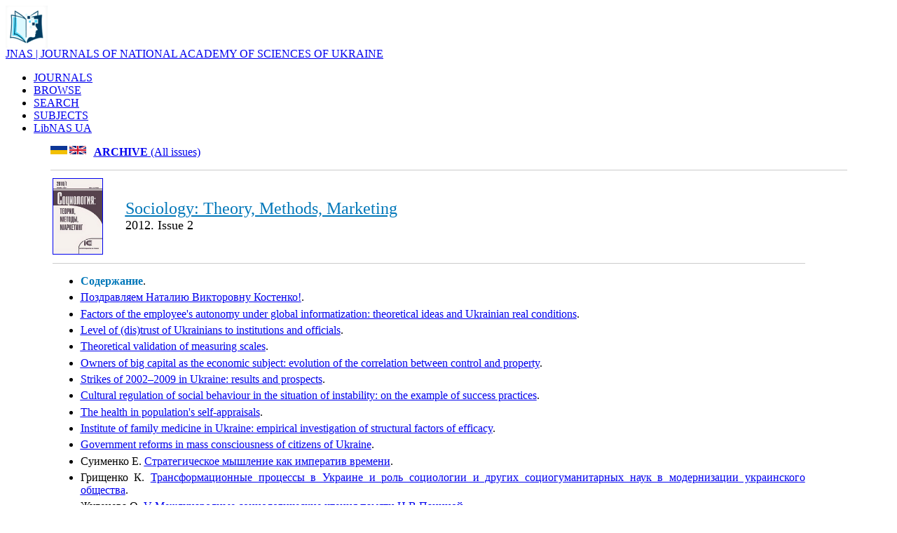

--- FILE ---
content_type: text/html; charset=UTF-8
request_url: http://jnas.nbuv.gov.ua/en/issue/UJRN-0000325532
body_size: 15610
content:
<html xmlns="http://www.w3.org/1999/xhtml" xml:lang="uk" version="XHTML+RDFa 1.0" dir="ltr"
  xmlns:content="http://purl.org/rss/1.0/modules/content/"
  xmlns:dc="http://purl.org/dc/terms/"
  xmlns:foaf="http://xmlns.com/foaf/0.1/"
  xmlns:og="http://ogp.me/ns#"
  xmlns:rdfs="http://www.w3.org/2000/01/rdf-schema#"
  xmlns:sioc="http://rdfs.org/sioc/ns#"
  xmlns:sioct="http://rdfs.org/sioc/types#"
  xmlns:skos="http://www.w3.org/2004/02/skos/core#"
  xmlns:xsd="http://www.w3.org/2001/XMLSchema#">

<head profile="http://www.w3.org/1999/xhtml/vocab">
  <meta http-equiv="Content-Type" content="text/html; charset=utf-8" />
<meta name="viewport" content="width=device-width, initial-scale=1" />
<link rel="shortcut icon" href="http://libnas.nbuv.gov.ua/misc/favicon.ico" type="image/vnd.microsoft.icon" />
<meta name="HandheldFriendly" content="true" />
<link rel="shortlink" href="/uk/node/1" />
<meta name="Generator" content="Drupal 7 (http://drupal.org)" />
<link rel="canonical" href="/uk/home" />
<meta name="MobileOptimized" content="width" />
  
  <style type="text/css" media="all">
@import url("http://libnas.nbuv.gov.ua/modules/system/system.base.css?s01svv");
@import url("http://libnas.nbuv.gov.ua/modules/system/system.menus.css?s01svv");
@import url("http://libnas.nbuv.gov.ua/modules/system/system.messages.css?s01svv");
@import url("http://libnas.nbuv.gov.ua/modules/system/system.theme.css?s01svv");
</style>
<style type="text/css" media="all">
@import url("http://libnas.nbuv.gov.ua/modules/field/theme/field.css?s01svv");
@import url("http://libnas.nbuv.gov.ua/modules/node/node.css?s01svv");
@import url("http://libnas.nbuv.gov.ua/modules/user/user.css?s01svv");
@import url("http://libnas.nbuv.gov.ua/sites/all/modules/views/css/views.css?s01svv");
@import url("http://libnas.nbuv.gov.ua/sites/all/modules/ckeditor/css/ckeditor.css?s01svv");
</style>
<style type="text/css" media="all">
@import url("http://libnas.nbuv.gov.ua/sites/all/modules/ctools/css/ctools.css?s01svv");
@import url("http://libnas.nbuv.gov.ua/modules/locale/locale.css?s01svv");
</style>
<style type="text/css" media="all and (min-width: 980px)">
@import url("http://libnas.nbuv.gov.ua/sites/all/themes/corporateclean/css/960.css?s01svv");
</style>
<style type="text/css" media="all and (min-width: 760px) and (max-width: 980px)">
@import url("http://libnas.nbuv.gov.ua/sites/all/themes/corporateclean/css/720.css?s01svv");
</style>
<style type="text/css" media="all and (max-width: 760px)">
@import url("http://libnas.nbuv.gov.ua/sites/all/themes/corporateclean/css/mobile.css?s01svv");
</style>
<style type="text/css" media="all">
@import url("http://libnas.nbuv.gov.ua/sites/all/themes/corporateclean/style.css?s01svv");
@import url("http://libnas.nbuv.gov.ua/sites/default/files/color/corporateclean-31db64c1/colors.css?s01svv");
</style>

<!--[if (lte IE 8)&(!IEMobile)]>
<link type="text/css" rel="stylesheet" href="http://libnas.nbuv.gov.ua/sites/all/themes/corporateclean/css/basic-layout.css?s01svv" media="all" />
<![endif]-->

<!--[if (lte IE 8)&(!IEMobile)]>
<link type="text/css" rel="stylesheet" href="http://libnas.nbuv.gov.ua/sites/all/themes/corporateclean/css/ie.css?s01svv" media="all" />
<![endif]-->

<link type="text/css"  href="/css/style_c.css" media="all" /> 
    
 <script type="text/javascript" src="//code.jquery.com/jquery-1.10.2.min.js"></script>
<script type="text/javascript">
<!--//--><![CDATA[//><!--
window.jQuery || document.write("<script src='/sites/all/modules/jquery_update/replace/jquery/1.10/jquery.min.js'>\x3C/script>")
//--><!]]>
</script>
<script type="text/javascript" src="http://libnas.nbuv.gov.ua/misc/jquery.once.js?v=1.2"></script>
<script type="text/javascript" src="http://libnas.nbuv.gov.ua/misc/drupal.js?s01svv"></script>
<script type="text/javascript" src="http://libnas.nbuv.gov.ua/sites/default/files/languages/uk_iaf5eMTOfWVsxCeJLPrO7OeXIfGC8ca7JJXwJaPcSF8.js?s01svv"></script>
<script type="text/javascript">
<!--//--><![CDATA[//><!--
jQuery.extend(Drupal.settings, {"basePath":"\/","pathPrefix":"uk\/","ajaxPageState":{"theme":"corporateclean","theme_token":"rlk9zuB7QlvA828LRqXSr1s-_vZSIuLzdMeWeed3O5Q","js":{"\/\/code.jquery.com\/jquery-1.10.2.min.js":1,"0":1,"misc\/jquery.once.js":1,"misc\/drupal.js":1,"public:\/\/languages\/uk_iaf5eMTOfWVsxCeJLPrO7OeXIfGC8ca7JJXwJaPcSF8.js":1},"css":{"modules\/system\/system.base.css":1,"modules\/system\/system.menus.css":1,"modules\/system\/system.messages.css":1,"modules\/system\/system.theme.css":1,"modules\/field\/theme\/field.css":1,"modules\/node\/node.css":1,"modules\/user\/user.css":1,"sites\/all\/modules\/views\/css\/views.css":1,"sites\/all\/modules\/ckeditor\/css\/ckeditor.css":1,"sites\/all\/modules\/ctools\/css\/ctools.css":1,"modules\/locale\/locale.css":1,"sites\/all\/themes\/corporateclean\/css\/960.css":1,"sites\/all\/themes\/corporateclean\/css\/720.css":1,"sites\/all\/themes\/corporateclean\/css\/mobile.css":1,"sites\/all\/themes\/corporateclean\/style.css":1,"sites\/all\/themes\/corporateclean\/color\/colors.css":1,"sites\/all\/themes\/corporateclean\/css\/basic-layout.css":1,"sites\/all\/themes\/corporateclean\/css\/ie.css":1}}});
//--><!]]>
</script>


</head>
<body class="html front not-logged-in no-sidebars page-node page-node- page-node-1 node-type-page i18n-uk" >
  
    <!-- #header -->
<div id="header">
	<!-- #header-inside -->
    <div id="header-inside" class="container_12 clearfix">
    	<!-- #header-inside-left -->
         <div id="header-inside-left" class="grid_8">
            
                        <a href="/

en
						/about" title="About"><img src="/libnas_logo_0.png" alt="About" /></a>
                 
                        <div class="fixn">
                        <span id="site-name"><a href="http://jnas.nbuv.gov.ua/

en
						/about" title="About">JNAS | JOURNALS OF NATIONAL ACADEMY OF SCIENCES OF UKRAINE</a></span>
                                    </div>
                        
        </div><!-- EOF: #header-inside-left -->
        
        <!-- #header-inside-right -->    
        <div id="header-inside-right" class="grid_4">

			  <div class="region region-search-area">
    <div id="block-locale-language" class="block block-locale">


<div class="content">
</div>
</div>  </div>

        </div>
<div id="lang"><div class="uk "></div></div>
<!-- EOF: #header-inside-right -->
    
    </div><!-- EOF: #header-inside -->

</div><!-- EOF: #header -->

<!-- #header-menu -->
<div id="header-menu" style="background: #a9d7ec important!;"><!-- #header-menu-inside -->
<div id="header-menu-inside" class="container_12 clearfix">
<div class="grid_12">
<div id="navigation" class="clearfix">
<ul class="menu">


<li class="first leaf active-trail"><a href="http://jnas.nbuv.gov.ua/en/journals">JOURNALS</a></li><li class="first leaf active-trail"><a href="http://jnas.nbuv.gov.ua/en/browse">BROWSE</a></li><li class="first leaf active-trail"><a href="http://jnas.nbuv.gov.ua">SEARCH</a></li><li class="first leaf active-trail"><a href="http://jnas.nbuv.gov.ua/en/subjects">SUBJECTS</a></li><li class="first leaf active-trail"><a href="http://libnas.nbuv.gov.ua/en/" title="Library portal of the National Academy of Sciences of Ukraine">LibNAS UA</a></li>

</ul></div></div>        
    </div><!-- EOF: #header-menu-inside -->

</div><!-- EOF: #header-menu -->


				
<div id="TableContentr">
<center><table  cellpadding="0" cellspacing="0" border="0" width="90%">
			<tr>
					<td class="main_content">




<script language="JavaScript">
function IfEmpty()
{
if (SEARCH.S21STR.value == "") return false;
if (!SEARCH.SearchIn.checked) SEARCH.S21All.value="";
if (!SEARCH.SearchIn.checked) SEARCH.FT_REQUEST.value="";
if (!SEARCH.SearchIn.checked) SEARCH.FT_PREFIX.value="";

document.SEARCH.S21LOG.value = "1";
document.SEARCH.S21COLORTERMS.value = "1"; 
if (SEARCH.FT_REQUEST.value != "") document.SEARCH.S21COLORTERMS.value = "0"; 
if (SEARCH.S21P03.value == "K="){
    if (SEARCH.FT_REQUEST.value == "") document.SEARCH.S21LOG.value = "4";
    }

if (SEARCH.S21P03.value == "K=") document.SEARCH.S21P01.value = "1";
if (SEARCH.S21P03.value == "A=") document.SEARCH.S21P01.value = "1";
if (SEARCH.S21P03.value == "T=") document.SEARCH.S21P01.value = "0";    
if (SEARCH.S21P03.value == "G=") document.SEARCH.S21P01.value = "2";
return true;
}
</script>

</CENTER>

<TABLE class="advanced" BORDER=0 WIDTH=100% BGCOLOR=WHITE>























<title>Социология: теория, методы, маркетинг. 2012 (2)</title><p style="text-align:left;">&nbsp;&nbsp;<a href="/en/source/crtmm"><b><u>ARCHIVE</b> (All issues)</u></a><a href="/uk/issueUJRN-0000325532"><img align="left" src="/uk.png" alt="Ukrainian" title="Ukrainian" height="12"></a>&nbsp;<a href="/en/issue/UJRN-0000325532"><img align="left" src="/en.png" alt="English" title="English" height="12"></a></p><hr color="#ccc" size="1" ><table width=95% collspan=5><tr><td width="100" valign="top" ><A HREF=/j-cover/img/crtmm.JPG><IMG align="left" SRC=/j-cover/img/crtmm.jpg width=70 border=1></a></td><td align="left"><A HREF="/en/source/crtmm"><u><font  size="+2" color="#0077b9">Sociology: Theory, Methods, Marketing </u></A></font><br><font  size="+1">2012. Issue 2</font></td></tr><tr><td colspan="2"><hr color="#ccc" size="1" ><ul>
<li style="margin-bottom:4pt;margin-top:0pt;margin-left:0cm;text-align:justify;font-size:12pt"> <span style="font-weight:900;color:#0077b9;">Содержание</span>.</li>
<li style="margin-bottom:4pt;margin-top:0pt;margin-left:0cm;text-align:justify;font-size:12pt"> <A HREF="/article/UJRN-0001275387"onclick="_gaq.push(['_trackEvent','Downloads','JRN',this.href]);"><u>Поздравляем Наталию Викторовну Костенко!</u></A>.</li>
<li style="margin-bottom:4pt;margin-top:0pt;margin-left:0cm;text-align:justify;font-size:12pt"> <A HREF="/article/UJRN-0001275388"onclick="_gaq.push(['_trackEvent','Downloads','JRN',this.href]);"><u>Factors of the employee's autonomy under global informatization: theoretical ideas and Ukrainian real conditions</u></A>.</li>
<li style="margin-bottom:4pt;margin-top:0pt;margin-left:0cm;text-align:justify;font-size:12pt"> <A HREF="/article/UJRN-0001275389"onclick="_gaq.push(['_trackEvent','Downloads','JRN',this.href]);"><u>Level of (dis)trust of Ukrainians to institutions and officials</u></A>.</li>
<li style="margin-bottom:4pt;margin-top:0pt;margin-left:0cm;text-align:justify;font-size:12pt"> <A HREF="/article/UJRN-0001275390"onclick="_gaq.push(['_trackEvent','Downloads','JRN',this.href]);"><u>Theoretical validation of measuring scales</u></A>.</li>
<li style="margin-bottom:4pt;margin-top:0pt;margin-left:0cm;text-align:justify;font-size:12pt"> <A HREF="/article/UJRN-0001275391"onclick="_gaq.push(['_trackEvent','Downloads','JRN',this.href]);"><u>Owners of big capital as the economic subject: evolution of the correlation between control and property</u></A>.</li>
<li style="margin-bottom:4pt;margin-top:0pt;margin-left:0cm;text-align:justify;font-size:12pt"> <A HREF="/article/UJRN-0001275392"onclick="_gaq.push(['_trackEvent','Downloads','JRN',this.href]);"><u>Strikes of 2002–2009 in Ukraine: results and prospects</u></A>.</li>
<li style="margin-bottom:4pt;margin-top:0pt;margin-left:0cm;text-align:justify;font-size:12pt"> <A HREF="/article/UJRN-0001275393"onclick="_gaq.push(['_trackEvent','Downloads','JRN',this.href]);"><u>Cultural regulation of social behaviour in the situation of instability: on the example of success practices</u></A>.</li>
<li style="margin-bottom:4pt;margin-top:0pt;margin-left:0cm;text-align:justify;font-size:12pt"> <A HREF="/article/UJRN-0001275394"onclick="_gaq.push(['_trackEvent','Downloads','JRN',this.href]);"><u>The health in population's self-appraisals</u></A>.</li>
<li style="margin-bottom:4pt;margin-top:0pt;margin-left:0cm;text-align:justify;font-size:12pt"> <A HREF="/article/UJRN-0001275395"onclick="_gaq.push(['_trackEvent','Downloads','JRN',this.href]);"><u>Institute of family medicine in Ukraine: empirical investigation of structural factors of efficacy</u></A>.</li>
<li style="margin-bottom:4pt;margin-top:0pt;margin-left:0cm;text-align:justify;font-size:12pt"> <A HREF="/article/UJRN-0001275396"onclick="_gaq.push(['_trackEvent','Downloads','JRN',this.href]);"><u>Government reforms in mass consciousness of citizens of Ukraine</u></A>.</li>
<li style="margin-bottom:4pt;margin-top:0pt;margin-left:0cm;text-align:justify;font-size:12pt">Суименко Е. <A HREF="/article/UJRN-0001275397"onclick="_gaq.push(['_trackEvent','Downloads','JRN',this.href]);"><u>Стратегическое мышление как императив времени</u></A>.</li>
<li style="margin-bottom:4pt;margin-top:0pt;margin-left:0cm;text-align:justify;font-size:12pt">Грищенко К. <A HREF="/article/UJRN-0001275398"onclick="_gaq.push(['_trackEvent','Downloads','JRN',this.href]);"><u>Трансформационные процессы в Украине и роль социологии и других социогуманитарных наук в модернизации украинского общества</u></A>.</li>
<li style="margin-bottom:4pt;margin-top:0pt;margin-left:0cm;text-align:justify;font-size:12pt">Жуленева О. <A HREF="/article/UJRN-0001275399"onclick="_gaq.push(['_trackEvent','Downloads','JRN',this.href]);"><u>V Международные социологические чтения памяти Н.В.Паниной</u></A>.</li>
<li style="margin-bottom:4pt;margin-top:0pt;margin-left:0cm;text-align:justify;font-size:12pt"> <A HREF="/article/UJRN-0001275400"onclick="_gaq.push(['_trackEvent','Downloads','JRN',this.href]);"><u>Поздравление Николаю Лукашевичу</u></A>.</li>
<li style="margin-bottom:4pt;margin-top:0pt;margin-left:0cm;text-align:justify;font-size:12pt"> <A HREF="/article/UJRN-0001275401"onclick="_gaq.push(['_trackEvent','Downloads','JRN',this.href]);"><u>Поздравление Наталии Цимбалюк</u></A>.</li>
</ul></td></tr></table>



</table>




&nbsp;




</td>



</tr>


</tbody></table>





<table width="60%">


				<tr>
				
						<td width="100%"  style="padding:20pt;font-size:10pt;">

<div>


<strong><a href="http://nas.gov.ua/en/" target="_blank"><span style="color:#003e61">National Academy of Sciences of Ukraine</span></a></strong><br><span style="color:#003e61"><span style="font-size:18px">Library portal of National Academy of Sciences of Ukraine | LibNAS</span></span><div class="link_16"><a href="http://libnas.nbuv.gov.ua/en/">http://libnas.nbuv.gov.ua</a></div><hr style="height:1px;1px solid gray;"><strong><a href="http://nbuv.gov.ua/" target="_blank"><span style="color:#003e61">Vernadsky National Library of Ukraine (VNLU)</span></a></strong></div><p><a href="http://nbuv.gov.ua/node/2104" target="_blank"><span style="color:#003e61"><strong>Institute of Information Technologies of VNLU</strong></span></a></p><hr style="height:1px;1px solid gray;"><div class="phone_16">+38 (044) 525-36-24</div><div class="mail_16"><a href="mailto:libnas@nbuv.gov.ua">libnas@nbuv.gov.ua</a></div><div class="home_16">Ukraine, 03039, Kyiv, Holosiivskyi Ave, 3, room 209<br /></div>

</div>
						</td>
						
						
				</tr>
	</table>
	</div>
	</div>






</body>
</html>
